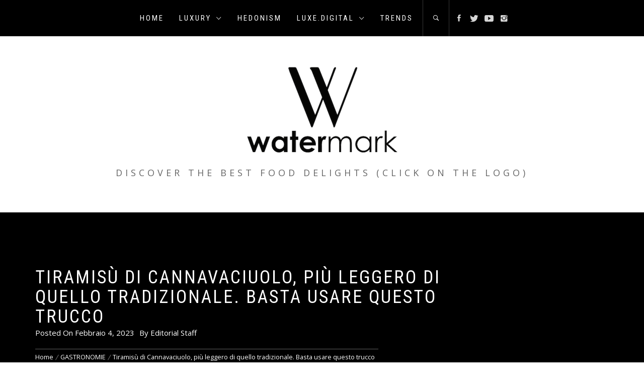

--- FILE ---
content_type: text/html; charset=UTF-8
request_url: https://watermark.co.th/tiramisu-di-cannavaciuolo-piu-leggero-di-quello-tradizionale-basta-usare-questo-trucco/
body_size: 17362
content:
<!DOCTYPE html>
<html lang="it-IT">
<head>
    <meta charset="UTF-8">
    <meta name="viewport" content="width=device-width, initial-scale=1.0, maximum-scale=1.0, user-scalable=no" />
    <link rel="profile" href="http://gmpg.org/xfn/11">
    <link rel="pingback" href="https://watermark.co.th/xmlrpc.php">

    <title>Tiramisù di Cannavaciuolo, più leggero di quello tradizionale. Basta usare questo trucco</title>
        <style type="text/css">
            
                        body button,
            body input[type="button"],
            body input[type="reset"],
            body input[type="submit"],
            body .scroll-up:hover,
            body .scroll-up:focus,
            body .nav-links .nav-previous:hover,
            body .nav-links .nav-next:hover,
            body .nav-links .nav-previous:focus,
            body .nav-links .nav-next:focus,
            body .btn-link-primary {
                background: #d72828;
            }

            body .btn-link:link:hover,
            body .btn-link:visited:hover,
            body .twp-infinity-article a:hover,
            body .twp-infinity-article a:focus {
                color: #d72828;
            }

            body button,
            body input[type="button"],
            body input[type="reset"],
            body input[type="submit"],
            body .btn-link,
            body .site-footer .author-info .profile-image {
                border-color: #d72828;
            }

            @media only screen and (min-width: 992px) {
                body .main-navigation .menu > ul > li:hover > a,
                body .main-navigation .menu > ul > li:focus > a,
                body .main-navigation .menu > ul > li.current-menu-item > a {
                    color: #d72828;
                }
            }

            
                        body .primary-bgcolor,
            body button:hover,
            body button:focus,
            body input[type="button"]:hover,
            body input[type="button"]:focus,
            body input[type="reset"]:hover,
            body input[type="reset"]:focus,
            body input[type="submit"]:hover,
            body input[type="submit"]:focus,
            body .scroll-up,
            body .site .nav-links .nav-previous,
            body .site .nav-links .nav-next {
                background: #000;
            }

            body .primary-textcolor {
                color: #000;;
            }

            body button:hover,
            body button:focus,
            body input[type="button"]:hover,
            body input[type="button"]:focus,
            body input[type="reset"]:hover,
            body input[type="reset"]:focus,
            body input[type="submit"]:hover,
            body input[type="submit"]:focus {
                border-color: #000;
            }

            
                        body .site-footer {
                background: #272727;
            }

            
                        body .mailchimp-bgcolor {
                background: #000;
            }

            
                        body h1,
            body h2,
            body h3,
            body h4,
            body h5,
            body h6,
            body .main-navigation a,
            body .primary-font {
                font-family: Roboto Condensed !important;
            }

            
                        body,
            body button,
            body input,
            body select,
            body textarea,
            body .secondary-font {
                font-family: Open Sans !important;
            }

            
            
        </style>

    <meta name='robots' content='max-image-preview:large' />
<link rel='dns-prefetch' href='//fonts.googleapis.com' />
<link rel="alternate" type="application/rss+xml" title=" &raquo; Feed" href="https://watermark.co.th/feed/" />
<link rel="alternate" type="application/rss+xml" title=" &raquo; Feed dei commenti" href="https://watermark.co.th/comments/feed/" />
<link rel="alternate" type="application/rss+xml" title=" &raquo; Tiramisù di Cannavaciuolo, più leggero di quello tradizionale. Basta usare questo trucco Feed dei commenti" href="https://watermark.co.th/tiramisu-di-cannavaciuolo-piu-leggero-di-quello-tradizionale-basta-usare-questo-trucco/feed/" />
<script type="text/javascript">
/* <![CDATA[ */
window._wpemojiSettings = {"baseUrl":"https:\/\/s.w.org\/images\/core\/emoji\/15.0.3\/72x72\/","ext":".png","svgUrl":"https:\/\/s.w.org\/images\/core\/emoji\/15.0.3\/svg\/","svgExt":".svg","source":{"concatemoji":"https:\/\/watermark.co.th\/wp-includes\/js\/wp-emoji-release.min.js?ver=6.6.4"}};
/*! This file is auto-generated */
!function(i,n){var o,s,e;function c(e){try{var t={supportTests:e,timestamp:(new Date).valueOf()};sessionStorage.setItem(o,JSON.stringify(t))}catch(e){}}function p(e,t,n){e.clearRect(0,0,e.canvas.width,e.canvas.height),e.fillText(t,0,0);var t=new Uint32Array(e.getImageData(0,0,e.canvas.width,e.canvas.height).data),r=(e.clearRect(0,0,e.canvas.width,e.canvas.height),e.fillText(n,0,0),new Uint32Array(e.getImageData(0,0,e.canvas.width,e.canvas.height).data));return t.every(function(e,t){return e===r[t]})}function u(e,t,n){switch(t){case"flag":return n(e,"\ud83c\udff3\ufe0f\u200d\u26a7\ufe0f","\ud83c\udff3\ufe0f\u200b\u26a7\ufe0f")?!1:!n(e,"\ud83c\uddfa\ud83c\uddf3","\ud83c\uddfa\u200b\ud83c\uddf3")&&!n(e,"\ud83c\udff4\udb40\udc67\udb40\udc62\udb40\udc65\udb40\udc6e\udb40\udc67\udb40\udc7f","\ud83c\udff4\u200b\udb40\udc67\u200b\udb40\udc62\u200b\udb40\udc65\u200b\udb40\udc6e\u200b\udb40\udc67\u200b\udb40\udc7f");case"emoji":return!n(e,"\ud83d\udc26\u200d\u2b1b","\ud83d\udc26\u200b\u2b1b")}return!1}function f(e,t,n){var r="undefined"!=typeof WorkerGlobalScope&&self instanceof WorkerGlobalScope?new OffscreenCanvas(300,150):i.createElement("canvas"),a=r.getContext("2d",{willReadFrequently:!0}),o=(a.textBaseline="top",a.font="600 32px Arial",{});return e.forEach(function(e){o[e]=t(a,e,n)}),o}function t(e){var t=i.createElement("script");t.src=e,t.defer=!0,i.head.appendChild(t)}"undefined"!=typeof Promise&&(o="wpEmojiSettingsSupports",s=["flag","emoji"],n.supports={everything:!0,everythingExceptFlag:!0},e=new Promise(function(e){i.addEventListener("DOMContentLoaded",e,{once:!0})}),new Promise(function(t){var n=function(){try{var e=JSON.parse(sessionStorage.getItem(o));if("object"==typeof e&&"number"==typeof e.timestamp&&(new Date).valueOf()<e.timestamp+604800&&"object"==typeof e.supportTests)return e.supportTests}catch(e){}return null}();if(!n){if("undefined"!=typeof Worker&&"undefined"!=typeof OffscreenCanvas&&"undefined"!=typeof URL&&URL.createObjectURL&&"undefined"!=typeof Blob)try{var e="postMessage("+f.toString()+"("+[JSON.stringify(s),u.toString(),p.toString()].join(",")+"));",r=new Blob([e],{type:"text/javascript"}),a=new Worker(URL.createObjectURL(r),{name:"wpTestEmojiSupports"});return void(a.onmessage=function(e){c(n=e.data),a.terminate(),t(n)})}catch(e){}c(n=f(s,u,p))}t(n)}).then(function(e){for(var t in e)n.supports[t]=e[t],n.supports.everything=n.supports.everything&&n.supports[t],"flag"!==t&&(n.supports.everythingExceptFlag=n.supports.everythingExceptFlag&&n.supports[t]);n.supports.everythingExceptFlag=n.supports.everythingExceptFlag&&!n.supports.flag,n.DOMReady=!1,n.readyCallback=function(){n.DOMReady=!0}}).then(function(){return e}).then(function(){var e;n.supports.everything||(n.readyCallback(),(e=n.source||{}).concatemoji?t(e.concatemoji):e.wpemoji&&e.twemoji&&(t(e.twemoji),t(e.wpemoji)))}))}((window,document),window._wpemojiSettings);
/* ]]> */
</script>

<style id='wp-emoji-styles-inline-css' type='text/css'>

	img.wp-smiley, img.emoji {
		display: inline !important;
		border: none !important;
		box-shadow: none !important;
		height: 1em !important;
		width: 1em !important;
		margin: 0 0.07em !important;
		vertical-align: -0.1em !important;
		background: none !important;
		padding: 0 !important;
	}
</style>
<link rel='stylesheet' id='wp-block-library-css' href='https://watermark.co.th/wp-includes/css/dist/block-library/style.min.css?ver=6.6.4' type='text/css' media='all' />
<style id='classic-theme-styles-inline-css' type='text/css'>
/*! This file is auto-generated */
.wp-block-button__link{color:#fff;background-color:#32373c;border-radius:9999px;box-shadow:none;text-decoration:none;padding:calc(.667em + 2px) calc(1.333em + 2px);font-size:1.125em}.wp-block-file__button{background:#32373c;color:#fff;text-decoration:none}
</style>
<style id='global-styles-inline-css' type='text/css'>
:root{--wp--preset--aspect-ratio--square: 1;--wp--preset--aspect-ratio--4-3: 4/3;--wp--preset--aspect-ratio--3-4: 3/4;--wp--preset--aspect-ratio--3-2: 3/2;--wp--preset--aspect-ratio--2-3: 2/3;--wp--preset--aspect-ratio--16-9: 16/9;--wp--preset--aspect-ratio--9-16: 9/16;--wp--preset--color--black: #000000;--wp--preset--color--cyan-bluish-gray: #abb8c3;--wp--preset--color--white: #ffffff;--wp--preset--color--pale-pink: #f78da7;--wp--preset--color--vivid-red: #cf2e2e;--wp--preset--color--luminous-vivid-orange: #ff6900;--wp--preset--color--luminous-vivid-amber: #fcb900;--wp--preset--color--light-green-cyan: #7bdcb5;--wp--preset--color--vivid-green-cyan: #00d084;--wp--preset--color--pale-cyan-blue: #8ed1fc;--wp--preset--color--vivid-cyan-blue: #0693e3;--wp--preset--color--vivid-purple: #9b51e0;--wp--preset--gradient--vivid-cyan-blue-to-vivid-purple: linear-gradient(135deg,rgba(6,147,227,1) 0%,rgb(155,81,224) 100%);--wp--preset--gradient--light-green-cyan-to-vivid-green-cyan: linear-gradient(135deg,rgb(122,220,180) 0%,rgb(0,208,130) 100%);--wp--preset--gradient--luminous-vivid-amber-to-luminous-vivid-orange: linear-gradient(135deg,rgba(252,185,0,1) 0%,rgba(255,105,0,1) 100%);--wp--preset--gradient--luminous-vivid-orange-to-vivid-red: linear-gradient(135deg,rgba(255,105,0,1) 0%,rgb(207,46,46) 100%);--wp--preset--gradient--very-light-gray-to-cyan-bluish-gray: linear-gradient(135deg,rgb(238,238,238) 0%,rgb(169,184,195) 100%);--wp--preset--gradient--cool-to-warm-spectrum: linear-gradient(135deg,rgb(74,234,220) 0%,rgb(151,120,209) 20%,rgb(207,42,186) 40%,rgb(238,44,130) 60%,rgb(251,105,98) 80%,rgb(254,248,76) 100%);--wp--preset--gradient--blush-light-purple: linear-gradient(135deg,rgb(255,206,236) 0%,rgb(152,150,240) 100%);--wp--preset--gradient--blush-bordeaux: linear-gradient(135deg,rgb(254,205,165) 0%,rgb(254,45,45) 50%,rgb(107,0,62) 100%);--wp--preset--gradient--luminous-dusk: linear-gradient(135deg,rgb(255,203,112) 0%,rgb(199,81,192) 50%,rgb(65,88,208) 100%);--wp--preset--gradient--pale-ocean: linear-gradient(135deg,rgb(255,245,203) 0%,rgb(182,227,212) 50%,rgb(51,167,181) 100%);--wp--preset--gradient--electric-grass: linear-gradient(135deg,rgb(202,248,128) 0%,rgb(113,206,126) 100%);--wp--preset--gradient--midnight: linear-gradient(135deg,rgb(2,3,129) 0%,rgb(40,116,252) 100%);--wp--preset--font-size--small: 13px;--wp--preset--font-size--medium: 20px;--wp--preset--font-size--large: 36px;--wp--preset--font-size--x-large: 42px;--wp--preset--spacing--20: 0.44rem;--wp--preset--spacing--30: 0.67rem;--wp--preset--spacing--40: 1rem;--wp--preset--spacing--50: 1.5rem;--wp--preset--spacing--60: 2.25rem;--wp--preset--spacing--70: 3.38rem;--wp--preset--spacing--80: 5.06rem;--wp--preset--shadow--natural: 6px 6px 9px rgba(0, 0, 0, 0.2);--wp--preset--shadow--deep: 12px 12px 50px rgba(0, 0, 0, 0.4);--wp--preset--shadow--sharp: 6px 6px 0px rgba(0, 0, 0, 0.2);--wp--preset--shadow--outlined: 6px 6px 0px -3px rgba(255, 255, 255, 1), 6px 6px rgba(0, 0, 0, 1);--wp--preset--shadow--crisp: 6px 6px 0px rgba(0, 0, 0, 1);}:where(.is-layout-flex){gap: 0.5em;}:where(.is-layout-grid){gap: 0.5em;}body .is-layout-flex{display: flex;}.is-layout-flex{flex-wrap: wrap;align-items: center;}.is-layout-flex > :is(*, div){margin: 0;}body .is-layout-grid{display: grid;}.is-layout-grid > :is(*, div){margin: 0;}:where(.wp-block-columns.is-layout-flex){gap: 2em;}:where(.wp-block-columns.is-layout-grid){gap: 2em;}:where(.wp-block-post-template.is-layout-flex){gap: 1.25em;}:where(.wp-block-post-template.is-layout-grid){gap: 1.25em;}.has-black-color{color: var(--wp--preset--color--black) !important;}.has-cyan-bluish-gray-color{color: var(--wp--preset--color--cyan-bluish-gray) !important;}.has-white-color{color: var(--wp--preset--color--white) !important;}.has-pale-pink-color{color: var(--wp--preset--color--pale-pink) !important;}.has-vivid-red-color{color: var(--wp--preset--color--vivid-red) !important;}.has-luminous-vivid-orange-color{color: var(--wp--preset--color--luminous-vivid-orange) !important;}.has-luminous-vivid-amber-color{color: var(--wp--preset--color--luminous-vivid-amber) !important;}.has-light-green-cyan-color{color: var(--wp--preset--color--light-green-cyan) !important;}.has-vivid-green-cyan-color{color: var(--wp--preset--color--vivid-green-cyan) !important;}.has-pale-cyan-blue-color{color: var(--wp--preset--color--pale-cyan-blue) !important;}.has-vivid-cyan-blue-color{color: var(--wp--preset--color--vivid-cyan-blue) !important;}.has-vivid-purple-color{color: var(--wp--preset--color--vivid-purple) !important;}.has-black-background-color{background-color: var(--wp--preset--color--black) !important;}.has-cyan-bluish-gray-background-color{background-color: var(--wp--preset--color--cyan-bluish-gray) !important;}.has-white-background-color{background-color: var(--wp--preset--color--white) !important;}.has-pale-pink-background-color{background-color: var(--wp--preset--color--pale-pink) !important;}.has-vivid-red-background-color{background-color: var(--wp--preset--color--vivid-red) !important;}.has-luminous-vivid-orange-background-color{background-color: var(--wp--preset--color--luminous-vivid-orange) !important;}.has-luminous-vivid-amber-background-color{background-color: var(--wp--preset--color--luminous-vivid-amber) !important;}.has-light-green-cyan-background-color{background-color: var(--wp--preset--color--light-green-cyan) !important;}.has-vivid-green-cyan-background-color{background-color: var(--wp--preset--color--vivid-green-cyan) !important;}.has-pale-cyan-blue-background-color{background-color: var(--wp--preset--color--pale-cyan-blue) !important;}.has-vivid-cyan-blue-background-color{background-color: var(--wp--preset--color--vivid-cyan-blue) !important;}.has-vivid-purple-background-color{background-color: var(--wp--preset--color--vivid-purple) !important;}.has-black-border-color{border-color: var(--wp--preset--color--black) !important;}.has-cyan-bluish-gray-border-color{border-color: var(--wp--preset--color--cyan-bluish-gray) !important;}.has-white-border-color{border-color: var(--wp--preset--color--white) !important;}.has-pale-pink-border-color{border-color: var(--wp--preset--color--pale-pink) !important;}.has-vivid-red-border-color{border-color: var(--wp--preset--color--vivid-red) !important;}.has-luminous-vivid-orange-border-color{border-color: var(--wp--preset--color--luminous-vivid-orange) !important;}.has-luminous-vivid-amber-border-color{border-color: var(--wp--preset--color--luminous-vivid-amber) !important;}.has-light-green-cyan-border-color{border-color: var(--wp--preset--color--light-green-cyan) !important;}.has-vivid-green-cyan-border-color{border-color: var(--wp--preset--color--vivid-green-cyan) !important;}.has-pale-cyan-blue-border-color{border-color: var(--wp--preset--color--pale-cyan-blue) !important;}.has-vivid-cyan-blue-border-color{border-color: var(--wp--preset--color--vivid-cyan-blue) !important;}.has-vivid-purple-border-color{border-color: var(--wp--preset--color--vivid-purple) !important;}.has-vivid-cyan-blue-to-vivid-purple-gradient-background{background: var(--wp--preset--gradient--vivid-cyan-blue-to-vivid-purple) !important;}.has-light-green-cyan-to-vivid-green-cyan-gradient-background{background: var(--wp--preset--gradient--light-green-cyan-to-vivid-green-cyan) !important;}.has-luminous-vivid-amber-to-luminous-vivid-orange-gradient-background{background: var(--wp--preset--gradient--luminous-vivid-amber-to-luminous-vivid-orange) !important;}.has-luminous-vivid-orange-to-vivid-red-gradient-background{background: var(--wp--preset--gradient--luminous-vivid-orange-to-vivid-red) !important;}.has-very-light-gray-to-cyan-bluish-gray-gradient-background{background: var(--wp--preset--gradient--very-light-gray-to-cyan-bluish-gray) !important;}.has-cool-to-warm-spectrum-gradient-background{background: var(--wp--preset--gradient--cool-to-warm-spectrum) !important;}.has-blush-light-purple-gradient-background{background: var(--wp--preset--gradient--blush-light-purple) !important;}.has-blush-bordeaux-gradient-background{background: var(--wp--preset--gradient--blush-bordeaux) !important;}.has-luminous-dusk-gradient-background{background: var(--wp--preset--gradient--luminous-dusk) !important;}.has-pale-ocean-gradient-background{background: var(--wp--preset--gradient--pale-ocean) !important;}.has-electric-grass-gradient-background{background: var(--wp--preset--gradient--electric-grass) !important;}.has-midnight-gradient-background{background: var(--wp--preset--gradient--midnight) !important;}.has-small-font-size{font-size: var(--wp--preset--font-size--small) !important;}.has-medium-font-size{font-size: var(--wp--preset--font-size--medium) !important;}.has-large-font-size{font-size: var(--wp--preset--font-size--large) !important;}.has-x-large-font-size{font-size: var(--wp--preset--font-size--x-large) !important;}
:where(.wp-block-post-template.is-layout-flex){gap: 1.25em;}:where(.wp-block-post-template.is-layout-grid){gap: 1.25em;}
:where(.wp-block-columns.is-layout-flex){gap: 2em;}:where(.wp-block-columns.is-layout-grid){gap: 2em;}
:root :where(.wp-block-pullquote){font-size: 1.5em;line-height: 1.6;}
</style>
<link rel='stylesheet' id='math-captcha-frontend-css' href='https://watermark.co.th/wp-content/plugins/wp-advanced-math-captcha/css/frontend.css?ver=6.6.4' type='text/css' media='all' />
<link rel='stylesheet' id='owlcarousel-css' href='https://watermark.co.th/wp-content/themes/infinity-blog-pro/assets/libraries/owlcarousel/css/owl.carousel.css?ver=6.6.4' type='text/css' media='all' />
<link rel='stylesheet' id='ionicons-css' href='https://watermark.co.th/wp-content/themes/infinity-blog-pro/assets/libraries/ionicons/css/ionicons.min.css?ver=6.6.4' type='text/css' media='all' />
<link rel='stylesheet' id='bootstrap-css' href='https://watermark.co.th/wp-content/themes/infinity-blog-pro/assets/libraries/bootstrap/css/bootstrap.min.css?ver=6.6.4' type='text/css' media='all' />
<link rel='stylesheet' id='magnific-popup-css' href='https://watermark.co.th/wp-content/themes/infinity-blog-pro/assets/libraries/magnific-popup/magnific-popup.css?ver=6.6.4' type='text/css' media='all' />
<link rel='stylesheet' id='infinity-blog-style-css' href='https://watermark.co.th/wp-content/themes/infinity-blog-pro/style.css?ver=6.6.4' type='text/css' media='all' />
<link rel='stylesheet' id='infinity-blog-google-fonts-css' href='https://fonts.googleapis.com/css?family=Roboto%20Condensed:400,700|Open%20Sans:400,400italic,600,700' type='text/css' media='all' />
<script type="text/javascript" src="https://watermark.co.th/wp-includes/js/jquery/jquery.min.js?ver=3.7.1" id="jquery-core-js"></script>
<script type="text/javascript" src="https://watermark.co.th/wp-includes/js/jquery/jquery-migrate.min.js?ver=3.4.1" id="jquery-migrate-js"></script>
<script type="text/javascript" src="https://watermark.co.th/wp-includes/js/dist/vendor/react.min.js?ver=18.3.1" id="react-js"></script>
<script type="text/javascript" src="https://watermark.co.th/wp-includes/js/dist/vendor/react-jsx-runtime.min.js?ver=18.3.1" id="react-jsx-runtime-js"></script>
<script type="text/javascript" src="https://watermark.co.th/wp-includes/js/dist/hooks.min.js?ver=2810c76e705dd1a53b18" id="wp-hooks-js"></script>
<script type="text/javascript" src="https://watermark.co.th/wp-includes/js/dist/deprecated.min.js?ver=e1f84915c5e8ae38964c" id="wp-deprecated-js"></script>
<script type="text/javascript" src="https://watermark.co.th/wp-includes/js/dist/dom.min.js?ver=4ecffbffba91b10c5c7a" id="wp-dom-js"></script>
<script type="text/javascript" src="https://watermark.co.th/wp-includes/js/dist/vendor/react-dom.min.js?ver=18.3.1" id="react-dom-js"></script>
<script type="text/javascript" src="https://watermark.co.th/wp-includes/js/dist/escape-html.min.js?ver=6561a406d2d232a6fbd2" id="wp-escape-html-js"></script>
<script type="text/javascript" src="https://watermark.co.th/wp-includes/js/dist/element.min.js?ver=cb762d190aebbec25b27" id="wp-element-js"></script>
<script type="text/javascript" src="https://watermark.co.th/wp-includes/js/dist/is-shallow-equal.min.js?ver=e0f9f1d78d83f5196979" id="wp-is-shallow-equal-js"></script>
<script type="text/javascript" src="https://watermark.co.th/wp-includes/js/dist/i18n.min.js?ver=5e580eb46a90c2b997e6" id="wp-i18n-js"></script>
<script type="text/javascript" id="wp-i18n-js-after">
/* <![CDATA[ */
wp.i18n.setLocaleData( { 'text direction\u0004ltr': [ 'ltr' ] } );
/* ]]> */
</script>
<script type="text/javascript" id="wp-keycodes-js-translations">
/* <![CDATA[ */
( function( domain, translations ) {
	var localeData = translations.locale_data[ domain ] || translations.locale_data.messages;
	localeData[""].domain = domain;
	wp.i18n.setLocaleData( localeData, domain );
} )( "default", {"translation-revision-date":"2025-11-21 12:08:31+0000","generator":"GlotPress\/4.0.3","domain":"messages","locale_data":{"messages":{"":{"domain":"messages","plural-forms":"nplurals=2; plural=n != 1;","lang":"it"},"Tilde":["Tilde"],"Backtick":["Accento grave"],"Period":["Punto"],"Comma":["Virgola"]}},"comment":{"reference":"wp-includes\/js\/dist\/keycodes.js"}} );
/* ]]> */
</script>
<script type="text/javascript" src="https://watermark.co.th/wp-includes/js/dist/keycodes.min.js?ver=034ff647a54b018581d3" id="wp-keycodes-js"></script>
<script type="text/javascript" src="https://watermark.co.th/wp-includes/js/dist/priority-queue.min.js?ver=9c21c957c7e50ffdbf48" id="wp-priority-queue-js"></script>
<script type="text/javascript" src="https://watermark.co.th/wp-includes/js/dist/compose.min.js?ver=b8d54449305350b51869" id="wp-compose-js"></script>
<script type="text/javascript" src="https://watermark.co.th/wp-includes/js/dist/private-apis.min.js?ver=17a2e640b653d742da6e" id="wp-private-apis-js"></script>
<script type="text/javascript" src="https://watermark.co.th/wp-includes/js/dist/redux-routine.min.js?ver=a0a172871afaeb261566" id="wp-redux-routine-js"></script>
<script type="text/javascript" src="https://watermark.co.th/wp-includes/js/dist/data.min.js?ver=7c62e39de0308c73d50c" id="wp-data-js"></script>
<script type="text/javascript" id="wp-data-js-after">
/* <![CDATA[ */
( function() {
	var userId = 0;
	var storageKey = "WP_DATA_USER_" + userId;
	wp.data
		.use( wp.data.plugins.persistence, { storageKey: storageKey } );
} )();
/* ]]> */
</script>
<script type="text/javascript" src="https://watermark.co.th/wp-content/plugins/wp-advanced-math-captcha/js/wmc.js?ver=2.1.8" id="wmc-js-js" defer="defer" data-wp-strategy="defer"></script>
<link rel="https://api.w.org/" href="https://watermark.co.th/wp-json/" /><link rel="alternate" title="JSON" type="application/json" href="https://watermark.co.th/wp-json/wp/v2/posts/4584" /><link rel="EditURI" type="application/rsd+xml" title="RSD" href="https://watermark.co.th/xmlrpc.php?rsd" />
<meta name="generator" content="WordPress 6.6.4" />
<link rel="canonical" href="https://watermark.co.th/tiramisu-di-cannavaciuolo-piu-leggero-di-quello-tradizionale-basta-usare-questo-trucco/" />
<link rel='shortlink' href='https://watermark.co.th/?p=4584' />
<link rel="alternate" title="oEmbed (JSON)" type="application/json+oembed" href="https://watermark.co.th/wp-json/oembed/1.0/embed?url=https%3A%2F%2Fwatermark.co.th%2Ftiramisu-di-cannavaciuolo-piu-leggero-di-quello-tradizionale-basta-usare-questo-trucco%2F" />
<link rel="alternate" title="oEmbed (XML)" type="text/xml+oembed" href="https://watermark.co.th/wp-json/oembed/1.0/embed?url=https%3A%2F%2Fwatermark.co.th%2Ftiramisu-di-cannavaciuolo-piu-leggero-di-quello-tradizionale-basta-usare-questo-trucco%2F&#038;format=xml" />

</head>

<body class="post-template-default single single-post postid-4584 single-format-standard wp-custom-logo group-blog right-sidebar home-content-not-enabled">
<!-- full-screen-layout/boxed-layout -->
<div id="page" class="site site-bg full-screen-layout">
    <a class="skip-link screen-reader-text" href="#main">Skip to content</a>

    <header id="masthead" class="site-header" role="banner">
        <div id="nav-affix" class="top-header header--fixed primary-bgcolor">
            <div class="container">
                <nav class="main-navigation" role="navigation">
                    <a href="javscript:(0)" class="toggle-menu" aria-controls="primary-menu" aria-expanded="false">
                         <span class="screen-reader-text">
                            Primary Menu                        </span>
                        <i class="ham"></i>
                    </a>

                    <div class="menu"><ul id="primary-menu" class="menu"><li id="menu-item-47" class="menu-item menu-item-type-custom menu-item-object-custom menu-item-home menu-item-47"><a href="https://watermark.co.th">Home</a></li>
<li id="menu-item-89" class="menu-item menu-item-type-taxonomy menu-item-object-category menu-item-has-children menu-item-89"><a href="https://watermark.co.th/category/luxury/">Luxury</a>
<ul class="sub-menu">
	<li id="menu-item-90" class="menu-item menu-item-type-taxonomy menu-item-object-category menu-item-90"><a href="https://watermark.co.th/category/luxury/food-drink/">Food &#038; Drink</a></li>
	<li id="menu-item-48" class="menu-item menu-item-type-taxonomy menu-item-object-category menu-item-48"><a href="https://watermark.co.th/category/luxury/travel/">Travel</a></li>
</ul>
</li>
<li id="menu-item-127" class="menu-item menu-item-type-taxonomy menu-item-object-category menu-item-127"><a href="https://watermark.co.th/category/hedonism/">Hedonism</a></li>
<li id="menu-item-155" class="menu-item menu-item-type-taxonomy menu-item-object-category menu-item-has-children menu-item-155"><a href="https://watermark.co.th/category/luxe-digital/">luxe.digital</a>
<ul class="sub-menu">
	<li id="menu-item-156" class="menu-item menu-item-type-taxonomy menu-item-object-category menu-item-156"><a href="https://watermark.co.th/category/luxe-digital/luxe-digital-dining/">luxe.digital-dining</a></li>
</ul>
</li>
<li id="menu-item-50" class="menu-item menu-item-type-taxonomy menu-item-object-category menu-item-50"><a href="https://watermark.co.th/category/trends/">Trends</a></li>
</ul></div>
                    <a href="javscript:(0)" class="icon-search">
                        <i class="ion-ios-search-strong"></i>
                    </a>

                    <div class="social-icons">
                        <div class="menu-social-container"><ul id="social-menu" class=""><li id="menu-item-54" class="menu-item menu-item-type-custom menu-item-object-custom menu-item-54"><a href="http://facebook.com"><span>facebook</span></a></li>
<li id="menu-item-55" class="menu-item menu-item-type-custom menu-item-object-custom menu-item-55"><a href="http://twitter.com"><span>twitter</span></a></li>
<li id="menu-item-56" class="menu-item menu-item-type-custom menu-item-object-custom menu-item-56"><a href="http://youtube.com"><span>youtube</span></a></li>
<li id="menu-item-57" class="menu-item menu-item-type-custom menu-item-object-custom menu-item-57"><a href="http://instagram.com"><span>instagram</span></a></li>
</ul></div>                    </div>
                </nav><!-- #site-navigation -->
            </div>
        </div>

        <div class="container">
            <div class="row">
                <div class="col-sm-12">
                    <div class="site-branding">
                        <div class="twp-site-branding">
                            <div class="branding-center">
                                <a href="https://truffleat.co.th" class="custom-logo-link" rel="home" itemprop="url"><img width="300" height="172" src="https://watermark.co.th/wp-content/uploads/2022/09/Watermark-logo.png" class="custom-logo" alt="" decoding="async" srcset="https://watermark.co.th/wp-content/uploads/2022/09/Watermark-logo.png 300w, https://watermark.co.th/wp-content/uploads/2022/09/Watermark-logo-255x146.png 255w" sizes="(max-width: 300px) 100vw, 300px" /></a>                                    <span class="site-title primary-font">
                                    <a href="https://watermark.co.th/" rel="home">
                                                                            </a>
                                </span>
                                                                    <p class="site-description">
                                        Discover the best food delights (Click on the logo)                                    </p>
                                                            </div>
                        </div>
                    </div>
                    <!-- .site-branding -->
                </div>
            </div>
        </div>

    </header>
    <!-- #masthead -->
    <div class="popup-search">
        <div class="table-align">
            <a href="javascript:void(0)" class="close-popup"></a>
            <div class="table-align-cell v-align-middle">
                <form role="search" method="get" class="search-form" action="https://watermark.co.th/">
				<label>
					<span class="screen-reader-text">Ricerca per:</span>
					<input type="search" class="search-field" placeholder="Cerca &hellip;" value="" name="s" />
				</label>
				<input type="submit" class="search-submit" value="Cerca" />
			</form>            </div>
        </div>
    </div>
    <!--    Searchbar Ends-->
    <!-- Innerpage Header Begins Here -->
    
        <div class="wrapper page-inner-title inner-banner primary-bgcolor data-bg"
             data-background="">
            <header class="entry-header">
                <div class="container">
                    <div class="row">
                        <div class="col-md-10">
                                                            <h1 class="entry-title">Tiramisù di Cannavaciuolo, più leggero di quello tradizionale. Basta usare questo trucco</h1>                                <div class="inner-meta-info">
                                    <span class="posted-on secondary-font">Posted On <a href="https://watermark.co.th/tiramisu-di-cannavaciuolo-piu-leggero-di-quello-tradizionale-basta-usare-questo-trucco/" rel="bookmark"><time class="entry-date published updated" datetime="2023-02-04T22:44:58+00:00">Febbraio 4, 2023</time></a></span><span class="author secondary-font"> By <a class="url" href="https://watermark.co.th/author/poom/">Editorial Staff</a></span>                                </div>
                                                        <div role="navigation" aria-label="Breadcrumbs" class="breadcrumb-trail breadcrumbs" itemprop="breadcrumb"><ul class="trail-items" itemscope itemtype="http://schema.org/BreadcrumbList"><meta name="numberOfItems" content="3" /><meta name="itemListOrder" content="Ascending" /><li itemprop="itemListElement" itemscope itemtype="http://schema.org/ListItem" class="trail-item trail-begin"><a href="https://watermark.co.th/" rel="home" itemprop="item"><span itemprop="name">Home</span></a><meta itemprop="position" content="1" /></li><li itemprop="itemListElement" itemscope itemtype="http://schema.org/ListItem" class="trail-item"><a href="https://watermark.co.th/category/gastronomie/" itemprop="item"><span itemprop="name">GASTRONOMIE</span></a><meta itemprop="position" content="2" /></li><li itemprop="itemListElement" itemscope itemtype="http://schema.org/ListItem" class="trail-item trail-end"><a href="https://watermark.co.th/tiramisu-di-cannavaciuolo-piu-leggero-di-quello-tradizionale-basta-usare-questo-trucco/" itemprop="item"><span itemprop="name">Tiramisù di Cannavaciuolo, più leggero di quello tradizionale. Basta usare questo trucco</span></a><meta itemprop="position" content="3" /></li></ul></div>                        </div>
                    </div>
                </div>
            </header><!-- .entry-header -->
            <div class="inner-header-overlay"></div>
        </div>

            <!-- Innerpage Header Ends Here -->
    <div id="content" class="site-content">
    <div id="primary" class="content-area">
        <main id="main" class="site-main" role="main">

            
                                <div class="entry-content">
    <div class="twp-article-wrapper clearfix">
        <div class='image-full'><img width="1315" height="864" src="https://watermark.co.th/wp-content/uploads/2023/02/4584-tiramisu-di-cannavaciuolo-piu-leggero-di-quello-tradizionale-basta-usare-questo-trucco.jpg" class="attachment-full size-full wp-post-image" alt="tiramisu-di-cannavaciuolo,-piu-leggero-di-quello-tradizionale.-basta-usare-questo-trucco" decoding="async" srcset="https://watermark.co.th/wp-content/uploads/2023/02/4584-tiramisu-di-cannavaciuolo-piu-leggero-di-quello-tradizionale-basta-usare-questo-trucco.jpg 1315w, https://watermark.co.th/wp-content/uploads/2023/02/4584-tiramisu-di-cannavaciuolo-piu-leggero-di-quello-tradizionale-basta-usare-questo-trucco-300x197.jpg 300w, https://watermark.co.th/wp-content/uploads/2023/02/4584-tiramisu-di-cannavaciuolo-piu-leggero-di-quello-tradizionale-basta-usare-questo-trucco-1024x673.jpg 1024w, https://watermark.co.th/wp-content/uploads/2023/02/4584-tiramisu-di-cannavaciuolo-piu-leggero-di-quello-tradizionale-basta-usare-questo-trucco-768x505.jpg 768w, https://watermark.co.th/wp-content/uploads/2023/02/4584-tiramisu-di-cannavaciuolo-piu-leggero-di-quello-tradizionale-basta-usare-questo-trucco-222x146.jpg 222w" sizes="(max-width: 1315px) 100vw, 1315px" /></div><p>Ingredienti per il tiramisu Per la crema 3 tuorli 3 albumi 250 g di mascarpone 80 g di zucchero semolato Per i savoiardi di riso 270 g di albume (circa 16 albumi) 180 g di tuorlo (circa 12 tuorli) 250 g di zucchero semolato 250 g di farina di riso zucchero a velo Finitura 1 […]</p>
<p><a rel="nofollow" href="https://www.piuricette.it/tiramisu-di-cannavaciuolo-piu-leggero-di-quello-tradizionale-basta-usare-questo-trucco/">Tiramisù di Cannavaciuolo, più leggero di quello tradizionale. Basta usare questo trucco</a> scritto su <a rel="nofollow" href="https://www.piuricette.it/">Più Ricette</a> da <a rel="nofollow" href="https://www.piuricette.it/author/redazione/">Redazione</a>.</p>
</div>
</div><!-- .entry-content -->
	<div class="single-meta">
			<footer class="entry-footer primary-bgcolor">
		Category: <a href="https://watermark.co.th/category/gastronomie/" rel="category tag">GASTRONOMIE</a>		</footer><!-- .entry-footer -->
			    	</div>
	</article><!-- #post-## -->
                
	<nav class="navigation post-navigation" aria-label="Articoli">
		<h2 class="screen-reader-text">Navigazione articoli</h2>
		<div class="nav-links"><div class="nav-previous"><a href="https://watermark.co.th/luxury-living-europe-villa-valpolicella/" rel="prev"><span class="screen-reader-text">Previous post:</span> <span class="post-title">Luxury Living Europe &#8211; Villa Valpolicella</span></a></div><div class="nav-next"><a href="https://watermark.co.th/luxury-living-europe-villa-hera/" rel="next"><span class="screen-reader-text">Next post:</span> <span class="post-title">Luxury Living Europe &#8211; Villa Hera</span></a></div></div>
	</nav>
                
<div id="comments" class="comments-area">
    <div class="comments-wrapper">
        	<div id="respond" class="comment-respond">
		<h3 id="reply-title" class="comment-reply-title">Lascia un commento</h3><p class="must-log-in">Devi essere <a href="https://watermark.co.th/wp-login.php?redirect_to=https%3A%2F%2Fwatermark.co.th%2Ftiramisu-di-cannavaciuolo-piu-leggero-di-quello-tradizionale-basta-usare-questo-trucco%2F">connesso</a> per inviare un commento.</p>	</div><!-- #respond -->
	    </div>
</div><!-- #comments -->
            
        </main><!-- #main -->
    </div><!-- #primary -->

<aside id="secondary" class="widget-area" role="complementary">
    <section id="search-2" class="widget widget_search"><form role="search" method="get" class="search-form" action="https://watermark.co.th/">
				<label>
					<span class="screen-reader-text">Ricerca per:</span>
					<input type="search" class="search-field" placeholder="Cerca &hellip;" value="" name="s" />
				</label>
				<input type="submit" class="search-submit" value="Cerca" />
			</form></section>
		<section id="recent-posts-2" class="widget widget_recent_entries">
		<h5 class="widget-title center-widget-title primary-font">Articoli recenti</h5>
		<ul>
											<li>
					<a href="https://watermark.co.th/4-135/">4</a>
									</li>
											<li>
					<a href="https://watermark.co.th/nuvole-di-zucchero-una-vera-goduria-come-farle-cosi-soffici-e-morbide-che-si-sciolgono-in-bocca-senza-lievitazione/">Nuvole di zucchero, una vera goduria. Come farle così soffici e morbide che si sciolgono in bocca. Senza lievitazione</a>
									</li>
											<li>
					<a href="https://watermark.co.th/crema-diplomatica-perfetta-il-segreto-di-iginio-massari-per-farla-vellutata-e-senza-grumi-cosa-metto-al-posto-della-farina/">Crema diplomatica perfetta, il segreto di Iginio Massari per farla vellutata e senza grumi: “Cosa metto al posto della farina”</a>
									</li>
											<li>
					<a href="https://watermark.co.th/11-most-expensive-hotels-in-the-world/">11 Most Expensive Hotels In The World</a>
									</li>
											<li>
					<a href="https://watermark.co.th/exquisite-sapphire-birthstone-jewellery-for-september/">Exquisite sapphire birthstone jewellery for September</a>
									</li>
					</ul>

		</section></aside><!-- #secondary --></div><!-- #content -->
 <footer id="colophon" class="site-footer" role="contentinfo">
            <div class="footer-widget">
            <div class="container">
                                    <div class="row">
                                                    <div class="contact-list col-md-4">
                                <aside id="text-2" class="widget widget_text"><h5 class="widget-title bordered-widget-title primary-font secondary-textcolor">About Infinity Blog</h5>			<div class="textwidget"><p>Infinity Blog is a very stylish, elegant and powerful multipurpose WordPress blog theme with a minimalistic layout that focuses on simplicity and readability. </p>
<p>Infinity Blog has plenty of useful features. Easy installation allows you to start post blogs immediately after the activation. Theme supported Customizer which allows you to customize and change design of your blog. Perfect choice for your personal blog, corporate blog, marketing blog, authority blog or any type of creative blog.</p>
</div>
		</aside><aside id="search-3" class="widget widget_search"><form role="search" method="get" class="search-form" action="https://watermark.co.th/">
				<label>
					<span class="screen-reader-text">Ricerca per:</span>
					<input type="search" class="search-field" placeholder="Cerca &hellip;" value="" name="s" />
				</label>
				<input type="submit" class="search-submit" value="Cerca" />
			</form></aside>                            </div>
                                                                            <div class="contact-list col-md-4">
                                <aside id="categories-3" class="widget widget_categories"><h5 class="widget-title bordered-widget-title primary-font secondary-textcolor">Categories</h5>
			<ul>
					<li class="cat-item cat-item-2"><a href="https://watermark.co.th/category/fashion/">Fashion</a>
</li>
	<li class="cat-item cat-item-16"><a href="https://watermark.co.th/category/luxury/food-drink/">Food &amp; Drink</a>
</li>
	<li class="cat-item cat-item-53"><a href="https://watermark.co.th/category/gastronomie/">GASTRONOMIE</a>
</li>
	<li class="cat-item cat-item-24"><a href="https://watermark.co.th/category/hedonism/">Hedonism</a>
</li>
	<li class="cat-item cat-item-5"><a href="https://watermark.co.th/category/lifestyle/">Lifestyle</a>
</li>
	<li class="cat-item cat-item-33"><a href="https://watermark.co.th/category/luxe-digital/luxe-digital-dining/">luxe.digital-dining</a>
</li>
	<li class="cat-item cat-item-15"><a href="https://watermark.co.th/category/luxury/">Luxury</a>
</li>
	<li class="cat-item cat-item-56"><a href="https://watermark.co.th/category/millesimes/">Millésimes</a>
</li>
	<li class="cat-item cat-item-54"><a href="https://watermark.co.th/category/nouvelles-gourmandes/">NOUVELLES GOURMANDES</a>
</li>
	<li class="cat-item cat-item-27"><a href="https://watermark.co.th/category/property/">property</a>
</li>
	<li class="cat-item cat-item-9"><a href="https://watermark.co.th/category/luxury/travel/">Travel</a>
</li>
	<li class="cat-item cat-item-10"><a href="https://watermark.co.th/category/trends/">Trends</a>
</li>
	<li class="cat-item cat-item-1"><a href="https://watermark.co.th/category/uncategorized/">Uncategorized</a>
</li>
			</ul>

			</aside><aside id="tag_cloud-1" class="widget widget_tag_cloud"><h5 class="widget-title bordered-widget-title primary-font secondary-textcolor">Sort By Tags</h5><div class="tagcloud"><a href="https://watermark.co.th/tag/gastronomie/" class="tag-cloud-link tag-link-51 tag-link-position-1" style="font-size: 22pt;" aria-label="GASTRONOMIE (3 elementi)">GASTRONOMIE</a>
<a href="https://watermark.co.th/tag/millesimes/" class="tag-cloud-link tag-link-55 tag-link-position-2" style="font-size: 8pt;" aria-label="Millésimes (1 elemento)">Millésimes</a>
<a href="https://watermark.co.th/tag/nouvelles-gourmandes/" class="tag-cloud-link tag-link-52 tag-link-position-3" style="font-size: 16.4pt;" aria-label="NOUVELLES GOURMANDES (2 elementi)">NOUVELLES GOURMANDES</a></div>
</aside>                            </div>
                                                                            <div class="contact-list col-md-4">
                                <aside id="infinity-blog-popular-sidebar-layout-1" class="widget infinity_blog_popular_post_widget"><h5 class="widget-title bordered-widget-title primary-font secondary-textcolor">Recent Post</h5>                                    <div class="twp-recent-widget">
                <ul class="recent-widget-list">
                                                                    <li>
                            <article class="article-list">
                                <div class="article-image">
                                                                            <a href="https://watermark.co.th/4-135/" class="bg-image bg-image-1">
                                            <img src="https://watermark.co.th/wp-content/uploads/2023/09/6372-4-700x465.jpg" alt="4">
                                        </a>
                                                                        <div class="trend-item">
                                        <span class="number"> 1</span>
                                    </div>
                                </div>
                                <div class="article-body">
                                    <div class="post-meta">
                                    <span class="posts-date">
                                        3 Sep 2023</span>
                                    </div>
                                    <h4 class="secondary-font">
                                        <a href="https://watermark.co.th/4-135/">
                                            4                                        </a>
                                    </h4>
                                </div>
                            </article>
                        </li>
                                                                        <li>
                            <article class="article-list">
                                <div class="article-image">
                                                                            <a href="https://watermark.co.th/nuvole-di-zucchero-una-vera-goduria-come-farle-cosi-soffici-e-morbide-che-si-sciolgono-in-bocca-senza-lievitazione/" class="bg-image bg-image-1">
                                            <img src="https://watermark.co.th/wp-content/uploads/2023/09/6370-nuvole-di-zucchero-una-vera-goduria-come-farle-cosi-soffici-e-morbide-che-si-sciolgono-in-bocca-senza-lievitazione-700x465.jpeg" alt="Nuvole di zucchero, una vera goduria. Come farle così soffici e morbide che si sciolgono in bocca. Senza lievitazione">
                                        </a>
                                                                        <div class="trend-item">
                                        <span class="number"> 2</span>
                                    </div>
                                </div>
                                <div class="article-body">
                                    <div class="post-meta">
                                    <span class="posts-date">
                                        3 Sep 2023</span>
                                    </div>
                                    <h4 class="secondary-font">
                                        <a href="https://watermark.co.th/nuvole-di-zucchero-una-vera-goduria-come-farle-cosi-soffici-e-morbide-che-si-sciolgono-in-bocca-senza-lievitazione/">
                                            Nuvole di zucchero, una vera goduria. Come farle così soffici e morbide che si sciolgono in bocca. Senza lievitazione                                        </a>
                                    </h4>
                                </div>
                            </article>
                        </li>
                                                                        <li>
                            <article class="article-list">
                                <div class="article-image">
                                                                            <a href="https://watermark.co.th/crema-diplomatica-perfetta-il-segreto-di-iginio-massari-per-farla-vellutata-e-senza-grumi-cosa-metto-al-posto-della-farina/" class="bg-image bg-image-1">
                                            <img src="https://watermark.co.th/wp-content/uploads/2023/09/6368-crema-diplomatica-perfetta-il-segreto-di-iginio-massari-per-farla-vellutata-e-senza-grumi-cosa-metto-al-posto-della-farina-700x465.jpeg" alt="Crema diplomatica perfetta, il segreto di Iginio Massari per farla vellutata e senza grumi: “Cosa metto al posto della farina”">
                                        </a>
                                                                        <div class="trend-item">
                                        <span class="number"> 3</span>
                                    </div>
                                </div>
                                <div class="article-body">
                                    <div class="post-meta">
                                    <span class="posts-date">
                                        2 Sep 2023</span>
                                    </div>
                                    <h4 class="secondary-font">
                                        <a href="https://watermark.co.th/crema-diplomatica-perfetta-il-segreto-di-iginio-massari-per-farla-vellutata-e-senza-grumi-cosa-metto-al-posto-della-farina/">
                                            Crema diplomatica perfetta, il segreto di Iginio Massari per farla vellutata e senza grumi: “Cosa metto al posto della farina”                                        </a>
                                    </h4>
                                </div>
                            </article>
                        </li>
                                                                        <li>
                            <article class="article-list">
                                <div class="article-image">
                                                                            <a href="https://watermark.co.th/11-most-expensive-hotels-in-the-world/" class="bg-image bg-image-1">
                                            <img src="https://watermark.co.th/wp-content/uploads/2023/09/6366-11-most-expensive-hotels-in-the-world-700x465.jpg" alt="11 Most Expensive Hotels In The World">
                                        </a>
                                                                        <div class="trend-item">
                                        <span class="number"> 4</span>
                                    </div>
                                </div>
                                <div class="article-body">
                                    <div class="post-meta">
                                    <span class="posts-date">
                                        2 Sep 2023</span>
                                    </div>
                                    <h4 class="secondary-font">
                                        <a href="https://watermark.co.th/11-most-expensive-hotels-in-the-world/">
                                            11 Most Expensive Hotels In The World                                        </a>
                                    </h4>
                                </div>
                            </article>
                        </li>
                                        </ul>
            </div>

            
                    </aside>                            </div>
                                                                    </div>
                            </div>
        </div>
        <div class="copyright-area">
        <div class="container">
            <div class="row">
                <div class="col-md-12">
                    <div class="site-info text-center">
                        <h4 class="site-copyright secondary-textcolor secondary-font">
                            Copyright All right reserved                                                            <span class="heart"> </span>
                                Theme: Infinity Blog Pro by <a href="http://themeinwp.com/" target = "_blank" rel="designer">Themeinwp </a>                                                        
                        </h4>
                    </div>
                </div>
            </div>
        </div>
    </div>
</footer>
</div>
<div class="scroll-up alt-bgcolor">
    <i class="ion-ios-arrow-up text-light"></i>
</div>
        <script>
            // Do not change this comment line otherwise Speed Optimizer won't be able to detect this script

            (function () {
                function sendRequest(url, body) {
                    if(!window.fetch) {
                        const xhr = new XMLHttpRequest();
                        xhr.open("POST", url, true);
                        xhr.setRequestHeader("Content-Type", "application/json;charset=UTF-8");
                        xhr.send(JSON.stringify(body))
                        return
                    }

                    const request = fetch(url, {
                        method: 'POST',
                        body: JSON.stringify(body),
                        keepalive: true,
                        headers: {
                            'Content-Type': 'application/json;charset=UTF-8'
                        }
                    });
                }

                const calculateParentDistance = (child, parent) => {
                    let count = 0;
                    let currentElement = child;

                    // Traverse up the DOM tree until we reach parent or the top of the DOM
                    while (currentElement && currentElement !== parent) {
                        currentElement = currentElement.parentNode;
                        count++;
                    }

                    // If parent was not found in the hierarchy, return -1
                    if (!currentElement) {
                        return -1; // Indicates parent is not an ancestor of element
                    }

                    return count; // Number of layers between element and parent
                }
                const isMatchingClass = (linkRule, href, classes, ids) => {
                    return classes.includes(linkRule.value)
                }
                const isMatchingId = (linkRule, href, classes, ids) => {
                    return ids.includes(linkRule.value)
                }
                const isMatchingDomain = (linkRule, href, classes, ids) => {
                    if(!URL.canParse(href)) {
                        return false
                    }

                    const url = new URL(href)
                    const host = url.host
                    const hostsToMatch = [host]

                    if(host.startsWith('www.')) {
                        hostsToMatch.push(host.substring(4))
                    } else {
                        hostsToMatch.push('www.' + host)
                    }

                    return hostsToMatch.includes(linkRule.value)
                }
                const isMatchingExtension = (linkRule, href, classes, ids) => {
                    if(!URL.canParse(href)) {
                        return false
                    }

                    const url = new URL(href)

                    return url.pathname.endsWith('.' + linkRule.value)
                }
                const isMatchingSubdirectory = (linkRule, href, classes, ids) => {
                    if(!URL.canParse(href)) {
                        return false
                    }

                    const url = new URL(href)

                    return url.pathname.startsWith('/' + linkRule.value + '/')
                }
                const isMatchingProtocol = (linkRule, href, classes, ids) => {
                    if(!URL.canParse(href)) {
                        return false
                    }

                    const url = new URL(href)

                    return url.protocol === linkRule.value + ':'
                }
                const isMatchingExternal = (linkRule, href, classes, ids) => {
                    if(!URL.canParse(href) || !URL.canParse(document.location.href)) {
                        return false
                    }

                    const matchingProtocols = ['http:', 'https:']
                    const siteUrl = new URL(document.location.href)
                    const linkUrl = new URL(href)

                    // Links to subdomains will appear to be external matches according to JavaScript,
                    // but the PHP rules will filter those events out.
                    return matchingProtocols.includes(linkUrl.protocol) && siteUrl.host !== linkUrl.host
                }
                const isMatch = (linkRule, href, classes, ids) => {
                    switch (linkRule.type) {
                        case 'class':
                            return isMatchingClass(linkRule, href, classes, ids)
                        case 'id':
                            return isMatchingId(linkRule, href, classes, ids)
                        case 'domain':
                            return isMatchingDomain(linkRule, href, classes, ids)
                        case 'extension':
                            return isMatchingExtension(linkRule, href, classes, ids)
                        case 'subdirectory':
                            return isMatchingSubdirectory(linkRule, href, classes, ids)
                        case 'protocol':
                            return isMatchingProtocol(linkRule, href, classes, ids)
                        case 'external':
                            return isMatchingExternal(linkRule, href, classes, ids)
                        default:
                            return false;
                    }
                }
                const track = (element) => {
                    const href = element.href ?? null
                    const classes = Array.from(element.classList)
                    const ids = [element.id]
                    const linkRules = [{"type":"extension","value":"pdf"},{"type":"extension","value":"zip"},{"type":"protocol","value":"mailto"},{"type":"protocol","value":"tel"}]
                    if(linkRules.length === 0) {
                        return
                    }

                    // For link rules that target an id, we need to allow that id to appear
                    // in any ancestor up to the 7th ancestor. This loop looks for those matches
                    // and counts them.
                    linkRules.forEach((linkRule) => {
                        if(linkRule.type !== 'id') {
                            return;
                        }

                        const matchingAncestor = element.closest('#' + linkRule.value)

                        if(!matchingAncestor || matchingAncestor.matches('html, body')) {
                            return;
                        }

                        const depth = calculateParentDistance(element, matchingAncestor)

                        if(depth < 7) {
                            ids.push(linkRule.value)
                        }
                    });

                    // For link rules that target a class, we need to allow that class to appear
                    // in any ancestor up to the 7th ancestor. This loop looks for those matches
                    // and counts them.
                    linkRules.forEach((linkRule) => {
                        if(linkRule.type !== 'class') {
                            return;
                        }

                        const matchingAncestor = element.closest('.' + linkRule.value)

                        if(!matchingAncestor || matchingAncestor.matches('html, body')) {
                            return;
                        }

                        const depth = calculateParentDistance(element, matchingAncestor)

                        if(depth < 7) {
                            classes.push(linkRule.value)
                        }
                    });

                    const hasMatch = linkRules.some((linkRule) => {
                        return isMatch(linkRule, href, classes, ids)
                    })

                    if(!hasMatch) {
                        return
                    }

                    const url = "https://watermark.co.th/wp-content/plugins/independent-analytics/iawp-click-endpoint.php";
                    const body = {
                        href: href,
                        classes: classes.join(' '),
                        ids: ids.join(' '),
                        ...{"payload":{"resource":"singular","singular_id":4584,"page":1},"signature":"86de002d94b54c438412ed15cf3216f7"}                    };

                    sendRequest(url, body)
                }
                document.addEventListener('mousedown', function (event) {
                                        if (navigator.webdriver || /bot|crawler|spider|crawling|semrushbot|chrome-lighthouse/i.test(navigator.userAgent)) {
                        return;
                    }
                    
                    const element = event.target.closest('a')

                    if(!element) {
                        return
                    }

                    const isPro = false
                    if(!isPro) {
                        return
                    }

                    // Don't track left clicks with this event. The click event is used for that.
                    if(event.button === 0) {
                        return
                    }

                    track(element)
                })
                document.addEventListener('click', function (event) {
                                        if (navigator.webdriver || /bot|crawler|spider|crawling|semrushbot|chrome-lighthouse/i.test(navigator.userAgent)) {
                        return;
                    }
                    
                    const element = event.target.closest('a, button, input[type="submit"], input[type="button"]')

                    if(!element) {
                        return
                    }

                    const isPro = false
                    if(!isPro) {
                        return
                    }

                    track(element)
                })
                document.addEventListener('play', function (event) {
                                        if (navigator.webdriver || /bot|crawler|spider|crawling|semrushbot|chrome-lighthouse/i.test(navigator.userAgent)) {
                        return;
                    }
                    
                    const element = event.target.closest('audio, video')

                    if(!element) {
                        return
                    }

                    const isPro = false
                    if(!isPro) {
                        return
                    }

                    track(element)
                }, true)
                document.addEventListener("DOMContentLoaded", function (e) {
                    if (document.hasOwnProperty("visibilityState") && document.visibilityState === "prerender") {
                        return;
                    }

                                            if (navigator.webdriver || /bot|crawler|spider|crawling|semrushbot|chrome-lighthouse/i.test(navigator.userAgent)) {
                            return;
                        }
                    
                    let referrer_url = null;

                    if (typeof document.referrer === 'string' && document.referrer.length > 0) {
                        referrer_url = document.referrer;
                    }

                    const params = location.search.slice(1).split('&').reduce((acc, s) => {
                        const [k, v] = s.split('=');
                        return Object.assign(acc, {[k]: v});
                    }, {});

                    const url = "https://watermark.co.th/wp-json/iawp/search";
                    const body = {
                        referrer_url,
                        utm_source: params.utm_source,
                        utm_medium: params.utm_medium,
                        utm_campaign: params.utm_campaign,
                        utm_term: params.utm_term,
                        utm_content: params.utm_content,
                        gclid: params.gclid,
                        ...{"payload":{"resource":"singular","singular_id":4584,"page":1},"signature":"86de002d94b54c438412ed15cf3216f7"}                    };

                    sendRequest(url, body)
                });
            })();
        </script>
        <script type="text/javascript" src="https://watermark.co.th/wp-content/themes/infinity-blog-pro/js/skip-link-focus-fix.js?ver=20151215" id="infinity-blog-skip-link-focus-fix-js"></script>
<script type="text/javascript" src="https://watermark.co.th/wp-content/themes/infinity-blog-pro/assets/libraries/headroom/headroom.js?ver=6.6.4" id="headroom-js"></script>
<script type="text/javascript" src="https://watermark.co.th/wp-content/themes/infinity-blog-pro/assets/libraries/headroom/jQuery.headroom.js?ver=6.6.4" id="jquery-headroom-js"></script>
<script type="text/javascript" src="https://watermark.co.th/wp-content/themes/infinity-blog-pro/assets/libraries/owlcarousel/js/owl.carousel.min.js?ver=6.6.4" id="owlcarousel-js"></script>
<script type="text/javascript" src="https://watermark.co.th/wp-content/themes/infinity-blog-pro/assets/libraries/theiaStickySidebar/theia-sticky-sidebar.min.js?ver=6.6.4" id="theiaStickySidebar-js"></script>
<script type="text/javascript" src="https://watermark.co.th/wp-content/themes/infinity-blog-pro/assets/libraries/bootstrap/js/bootstrap.min.js?ver=6.6.4" id="bootstrap-js"></script>
<script type="text/javascript" src="https://watermark.co.th/wp-content/themes/infinity-blog-pro/assets/libraries/magnific-popup/jquery.magnific-popup.min.js?ver=6.6.4" id="jquery-magnific-popup-js"></script>
<script type="text/javascript" src="https://watermark.co.th/wp-content/themes/infinity-blog-pro/assets/libraries/jquery-match-height/js/jquery.matchHeight.min.js?ver=6.6.4" id="match-height-js"></script>
<script type="text/javascript" id="mediaelement-core-js-before">
/* <![CDATA[ */
var mejsL10n = {"language":"it","strings":{"mejs.download-file":"Scarica il file","mejs.install-flash":"Stai usando un browser che non ha Flash player abilitato o installato. Attiva il tuo plugin Flash player o scarica l'ultima versione da https:\/\/get.adobe.com\/flashplayer\/","mejs.fullscreen":"Schermo intero","mejs.play":"Play","mejs.pause":"Pausa","mejs.time-slider":"Time Slider","mejs.time-help-text":"Usa i tasti freccia sinistra\/destra per avanzare di un secondo, su\/gi\u00f9 per avanzare di 10 secondi.","mejs.live-broadcast":"Diretta streaming","mejs.volume-help-text":"Usa i tasti freccia su\/gi\u00f9 per aumentare o diminuire il volume.","mejs.unmute":"Togli il muto","mejs.mute":"Muto","mejs.volume-slider":"Cursore del volume","mejs.video-player":"Video Player","mejs.audio-player":"Audio Player","mejs.captions-subtitles":"Didascalie\/Sottotitoli","mejs.captions-chapters":"Capitoli","mejs.none":"Nessuna","mejs.afrikaans":"Afrikaans","mejs.albanian":"Albanese","mejs.arabic":"Arabo","mejs.belarusian":"Bielorusso","mejs.bulgarian":"Bulgaro","mejs.catalan":"Catalano","mejs.chinese":"Cinese","mejs.chinese-simplified":"Cinese (semplificato)","mejs.chinese-traditional":"Cinese (tradizionale)","mejs.croatian":"Croato","mejs.czech":"Ceco","mejs.danish":"Danese","mejs.dutch":"Olandese","mejs.english":"Inglese","mejs.estonian":"Estone","mejs.filipino":"Filippino","mejs.finnish":"Finlandese","mejs.french":"Francese","mejs.galician":"Galician","mejs.german":"Tedesco","mejs.greek":"Greco","mejs.haitian-creole":"Haitian Creole","mejs.hebrew":"Ebraico","mejs.hindi":"Hindi","mejs.hungarian":"Ungherese","mejs.icelandic":"Icelandic","mejs.indonesian":"Indonesiano","mejs.irish":"Irish","mejs.italian":"Italiano","mejs.japanese":"Giapponese","mejs.korean":"Coreano","mejs.latvian":"Lettone","mejs.lithuanian":"Lituano","mejs.macedonian":"Macedone","mejs.malay":"Malese","mejs.maltese":"Maltese","mejs.norwegian":"Norvegese","mejs.persian":"Persiano","mejs.polish":"Polacco","mejs.portuguese":"Portoghese","mejs.romanian":"Romeno","mejs.russian":"Russo","mejs.serbian":"Serbo","mejs.slovak":"Slovak","mejs.slovenian":"Sloveno","mejs.spanish":"Spagnolo","mejs.swahili":"Swahili","mejs.swedish":"Svedese","mejs.tagalog":"Tagalog","mejs.thai":"Thailandese","mejs.turkish":"Turco","mejs.ukrainian":"Ucraino","mejs.vietnamese":"Vietnamita","mejs.welsh":"Gallese","mejs.yiddish":"Yiddish"}};
/* ]]> */
</script>
<script type="text/javascript" src="https://watermark.co.th/wp-includes/js/mediaelement/mediaelement-and-player.min.js?ver=4.2.17" id="mediaelement-core-js"></script>
<script type="text/javascript" src="https://watermark.co.th/wp-includes/js/mediaelement/mediaelement-migrate.min.js?ver=6.6.4" id="mediaelement-migrate-js"></script>
<script type="text/javascript" id="mediaelement-js-extra">
/* <![CDATA[ */
var _wpmejsSettings = {"pluginPath":"\/wp-includes\/js\/mediaelement\/","classPrefix":"mejs-","stretching":"responsive","audioShortcodeLibrary":"mediaelement","videoShortcodeLibrary":"mediaelement"};
/* ]]> */
</script>
<script type="text/javascript" src="https://watermark.co.th/wp-includes/js/mediaelement/wp-mediaelement.min.js?ver=6.6.4" id="wp-mediaelement-js"></script>
<script type="text/javascript" id="infinity-blog-script-js-extra">
/* <![CDATA[ */
var infinityVal = {"nonce":"29be722e3b","ajaxurl":"https:\/\/watermark.co.th\/wp-admin\/admin-ajax.php"};
/* ]]> */
</script>
<script type="text/javascript" src="https://watermark.co.th/wp-content/themes/infinity-blog-pro/assets/twp/js/custom-script.js?ver=6.6.4" id="infinity-blog-script-js"></script>
<script type="text/javascript" id="icwp-wpsf-notbot-js-extra">
/* <![CDATA[ */
var shield_vars_notbot = {"strings":{"select_action":"Scegli un'azione da intraprendere.","are_you_sure":"Sei sicuro?","absolutely_sure":"Are you absolutely sure?"},"comps":{"notbot":{"ajax":{"not_bot":{"action":"shield_action","ex":"capture_not_bot","exnonce":"ab29bf608f","ajaxurl":"https:\/\/watermark.co.th\/wp-admin\/admin-ajax.php","_wpnonce":"ee5f062dfa","_rest_url":"https:\/\/watermark.co.th\/wp-json\/shield\/v1\/action\/capture_not_bot?exnonce=ab29bf608f&_wpnonce=ee5f062dfa"},"not_bot_nonce":{"action":"shield_action","ex":"capture_not_bot_nonce","ajaxurl":"https:\/\/watermark.co.th\/wp-admin\/admin-ajax.php","_wpnonce":"ee5f062dfa","_rest_url":"https:\/\/watermark.co.th\/wp-json\/shield\/v1\/action\/capture_not_bot_nonce?_wpnonce=ee5f062dfa"}},"flags":{"required":true}}}};
/* ]]> */
</script>
<script type="text/javascript" src="https://watermark.co.th/wp-content/plugins/wp-simple-firewall/assets/dist/shield-notbot.bundle.js?ver=19.0.7&amp;mtime=1708196947" id="icwp-wpsf-notbot-js"></script>
</body>
</html>

<!-- Page cached by LiteSpeed Cache 7.7 on 2026-02-01 22:45:19 -->